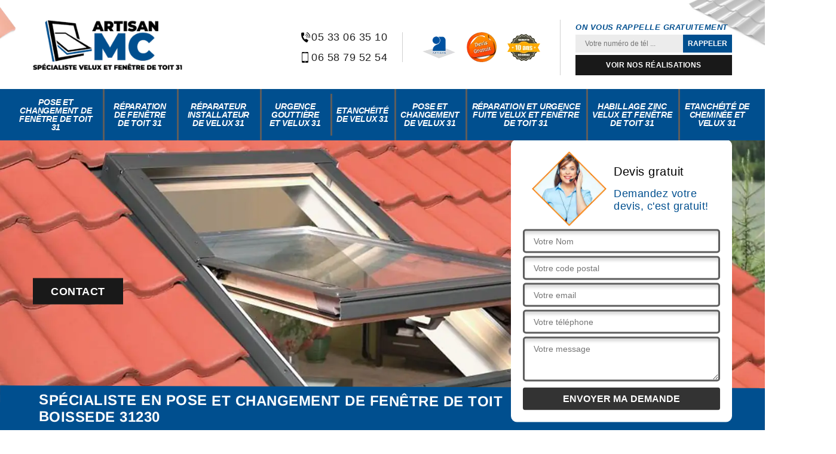

--- FILE ---
content_type: text/html; charset=UTF-8
request_url: https://www.fenetre-toit-31.fr/entreprise-pose-changement-fenetre-toit-boissede-31230
body_size: 5776
content:
<!DOCTYPE html>
<html dir="ltr" lang="fr-FR">
<head>
		<meta charset="UTF-8" />
    <meta name=viewport content="width=device-width, initial-scale=1.0, minimum-scale=1.0 maximum-scale=1.0">
    <meta http-equiv="content-type" content="text/html; charset=UTF-8" >
    <title>Spécialiste en pose et changement de fenêtre de toit à Boissede tel: 05.33.06.35.10 </title>
        <meta name="description" content="Excellent couvreur à Boissede 31230, Artisan MC Spécialiste velux et fenêtre de toit 31 peut se mettre à votre service pour prendre en main vos projets de pose et de changement de fenêtre de toit. Propose un tarif pas cher">        
    <link rel="shortcut icon" href="/skins/default/images/p/favicon.ico" type="image/x-icon">
	  <link rel="icon" href="/skins/default/images/p/favicon.ico" type="image/x-icon">
    <link href="/skins/default/css/style.css" rel="stylesheet" type="text/css"/>
    <link rel="preconnect" href="https://www.googletagmanager.com">
<link rel="preconnect" href="https://nominatim.openstreetmap.org"></head>

<body class="Desktop ville">
    
    <header class="header"><div class="header-top"><div class="container"><div class="d-flex align-items-center justify-content-between"><a href="/" title="logo-velux-31-artisan-mc-specialiste-velux-et-fenetre-de-toit-31" class="logo"><img loading="lazy" loading="lazy" src="/skins/default/images/p/Logo-artisan-mc-specialiste-velux-et-fenetre-de-toit-31.png" alt="velux-artisan-mc-specialiste-velux-et-fenetre-de-toit-31"/></a><div class="right-block"><div class="topRight d-flex align-items-center justify-content-end"><div class="tel_top"><div><a href="tel:0533063510"><img loading="lazy" loading="lazy" src="/skins/default/images/icon/icon-fixe.png" alt="icon">05 33 06 35 10 </a><a href="tel:0658795254"><img loading="lazy" loading="lazy" src="/skins/default/images/icon/icon-portable.png" alt="icon">06 58 79 52 54</a></div></div><div class="logo-divres"><img loading="lazy" loading="lazy" src="/skins/default/images/img/logo_artisan.webp" alt="artisan"/><img loading="lazy" loading="lazy" src="/skins/default/images/img/logo_devisGratuit.webp" alt="devis"/><img loading="lazy" loading="lazy" src="/skins/default/images/img/logo_gdecennale.webp" alt="decennale"/></div><div class="rappel_top"><strong>On vous rappelle gratuitement</strong><form action="/message.php" method="post" id="rappel_immediat"><input type="text" name="mail" id="mail2" value=""><input type="hidden" name="type" value="rappel"><input type="text" name="numtel" required="" placeholder="Votre numéro de tél ..." class="form-input"><input type="submit" name="OK" value="RAPPELER" class=" btn btn-submit"></form><a href="/realisations" class="btn-rea">Voir nos réalisations</a></div></div></div></div></div></div><nav class="nav"><div class="container"><ul class="nav-list"><li class="nav-item"><a href="/">Pose et changement de fenêtre de toit 31</a></li><li class="nav-item"><a href="entreprise-reparation-fenetre-toit-haute-garonne-31">Réparation de fenêtre de toit 31</a></li><li class="nav-item"><a href="artisan-reparateur-installateur-velux-haute-garonne-31">Réparateur installateur de velux 31</a></li><li class="nav-item"><a href="entreprise-urgence-gouttiere-velux-haute-garonne-31">Urgence gouttière et velux 31</a></li><li class="nav-item"><a href="entreprise-etancheite-velux-haute-garonne-31">Etanchéité de velux 31</a></li><li class="nav-item"><a href="entreprise-pose-changement-velux-haute-garonne-31">Pose et changement de velux 31</a></li><li class="nav-item"><a href="entreprise-reparation-urgence-fuite-velux-fenetre-toit-haute-garonne-31">Réparation et urgence fuite velux et fenêtre de toit 31</a></li><li class="nav-item"><a href="entreprise-habillage-zinc-velux-fenetre-toit-haute-garonne-31">Habillage zinc velux et fenêtre de toit 31</a></li><li class="nav-item"><a href="entreprise-etancheite-cheminee-velux-haute-garonne-31">Etanchéité de cheminée et velux 31</a></li></ul></div></nav></header>
    <div class="containerslider"><div class="homeslider"><div class="fullImg" style="background-image: url('/skins/default/images/p/pose-et-changement-de-fenetre-de-toit-31.webp');"></div></div><div class="caption"><div class="container"><div class="row align-items-center"><div class="col-md-8"></div><div class="col-md-4"><div class="Devisgratuit"><div class="titreD"><img loading="lazy" loading="lazy" src="/skins/default/images/img/call.webp" alt="call"/><div><p class="dev">Devis gratuit</p><span>Demandez votre devis, c'est gratuit!</span></div></div><form action="/message.php" method="post" id="FormDevis"><input type="text" name="mail" id="mail" value=""><input type="text" name="nom" required="" class="form-input" placeholder="Votre Nom"><input type="text" name="code_postal" required="" class="form-input" placeholder="Votre code postal"><input type="text" name="email" required="" class="form-input" placeholder="Votre email"><input type="text" name="telephone" required="" class="form-input" placeholder="Votre téléphone"><textarea name="message" required="" class="form-input" placeholder="Votre message"></textarea><input type="submit" value="Envoyer ma demande" class="btn btn-submit"></form></div></div></div></div><div class="link-c"><div class="container"><div class="h-btn"><a href="/contact" class="btn-rea">Contact</a></div></div></div><div class="text-slider-D"><div class="container"><h1>Spécialiste en pose et changement de fenêtre de toit Boissede 31230</h1></div></div></div></div><div class="Contenu"><div class="container"><div class="corps"><div class="row"><div class="col-12"><div class="mainleft"><div class="introArticle"></div><div class="competences"><div id="sliderComp" class="row"><div class="col-lg-3 col-md-4"><a href="/" class="item-comp "><img loading="lazy" loading="lazy" src="/skins/default/images/p/cat-pose-et-changement-de-fenetre-de-toit-artisan-mc-specialiste-velux-et-fenetre-de-toit-31.webp" alt="pose-et-changement-de-fenetre-de-toit-31"/><div class="item-comp_h3">Pose et changement de fenêtre de toit 31</div></a></div><div class="col-lg-3 col-md-4"><a href="entreprise-reparation-fenetre-toit-haute-garonne-31" class="item-comp "><img loading="lazy" loading="lazy" src="/skins/default/images/p/cat-reparation-de-fenetre-de-toit-artisan-mc-specialiste-velux-et-fenetre-de-toit-31.webp" alt="reparation-de-fenetre-de-toit-31"/><div class="item-comp_h3">Réparation de fenêtre de toit 31</div></a></div><div class="col-lg-3 col-md-4"><a href="artisan-reparateur-installateur-velux-haute-garonne-31" class="item-comp "><img loading="lazy" loading="lazy" src="/skins/default/images/p/cat-reparateur-installateur-de-velux-artisan-mc-specialiste-velux-et-fenetre-de-toit-31.webp" alt="reparateur-installateur-de-velux-31"/><div class="item-comp_h3">Réparateur installateur de velux 31</div></a></div><div class="col-lg-3 col-md-4"><a href="entreprise-urgence-gouttiere-velux-haute-garonne-31" class="item-comp "><img loading="lazy" loading="lazy" src="/skins/default/images/p/cat-urgence-gouttiere-et-velux-artisan-mc-specialiste-velux-et-fenetre-de-toit-31.webp" alt="urgence-gouttiere-et-velux-31"/><div class="item-comp_h3">Urgence gouttière et velux 31</div></a></div><div class="col-lg-3 col-md-4"><a href="entreprise-etancheite-velux-haute-garonne-31" class="item-comp "><img loading="lazy" loading="lazy" src="/skins/default/images/p/cat-etancheite-de-velux-artisan-mc-specialiste-velux-et-fenetre-de-toit-31.webp" alt="etancheite-de-velux-31"/><div class="item-comp_h3">Etanchéité de velux 31</div></a></div><div class="col-lg-3 col-md-4"><a href="entreprise-pose-changement-velux-haute-garonne-31" class="item-comp "><img loading="lazy" loading="lazy" src="/skins/default/images/p/cat-pose-et-changement-de-velux-artisan-mc-specialiste-velux-et-fenetre-de-toit-31.webp" alt="pose-et-changement-de-velux-31"/><div class="item-comp_h3">Pose et changement de velux 31</div></a></div><div class="col-lg-3 col-md-4"><a href="entreprise-reparation-urgence-fuite-velux-fenetre-toit-haute-garonne-31" class="item-comp "><img loading="lazy" loading="lazy" src="/skins/default/images/p/cat-reparation-et-urgence-fuite-velux-et-fenetre-de-toit-artisan-mc-specialiste-velux-et-fenetre-de-toit-31.webp" alt="reparation-et-urgence-fuite-velux-et-fenetre-de-toit-31"/><div class="item-comp_h3">Réparation et urgence fuite velux et fenêtre de toit 31</div></a></div><div class="col-lg-3 col-md-4"><a href="entreprise-habillage-zinc-velux-fenetre-toit-haute-garonne-31" class="item-comp "><img loading="lazy" loading="lazy" src="/skins/default/images/p/cat-habillage-zing-velux-et-fenetre-de-toit-artisan-mc-specialiste-velux-et-fenetre-de-toit-31.webp" alt="habillage-zinc-velux-et-fenetre-de-toit-31"/><div class="item-comp_h3">Habillage zinc velux et fenêtre de toit 31</div></a></div><div class="col-lg-3 col-md-4"><a href="entreprise-etancheite-cheminee-velux-haute-garonne-31" class="item-comp "><img loading="lazy" loading="lazy" src="/skins/default/images/p/cat-etancheite-de-cheminee-et-velux-artisan-mc-specialiste-velux-et-fenetre-de-toit-31.webp" alt="etancheite-de-cheminee-et-velux-31"/><div class="item-comp_h3">Etanchéité de cheminée et velux 31</div></a></div></div></div><div class="contenublock"><div class="Block Block0"><div class="bloc-une"><h2>Prestation d’urgence en pose et changement de fenêtre de toit</h2><p>Demander un service d’urgence en pose et changement de velux demande une grande vigilance. Le choix du prestataire devrait être bien fait car c’est la décision qui détermine le déroulement de tous les travaux. Si vous êtes dans les environs de Boissede et que vous ne voulez pas commettre une erreur sur l’exécution des travaux, nous vous invitons de nous mettre en contact. Notre entreprise est capable de gérer en toute professionnalisme toute intervention concentrée sur l’installation et le remplacement de velux hâtivement. 
</p></div></div><div class="Block Block1"><div class="bloc-tt"><h2>Artisan MC Spécialiste velux et fenêtre de toit 31, couvreur pour pose et changement de fenêtre de toit </h2></div><div class="bgImgF" style="background-image: url(/photos/5949894-pose-et-changement-de-fenetre-de-toit-artisan-mc-specialiste-velux-et-fenetre-de-toit-31-1.jpg)"></div><div class="bloc-une"><p>Un couvreur est un prestataire très compétent en travaux de fenêtre de toit. C’est un individu entièrement capable de gérer toute situation problématique en terme de pose et remplacement de cette pièce. Clairement, confier la mise en œuvre de ces types d’opération entre la main d’un prestataire professionnel vous aide à garantir votre satisfaction. En tant que couvreur qualifié, notre équipe réalise nos services pour velux détérioré et en très bon état dans tous les environs de Boissede 31230. 
</p></div></div><div class="Block Block2"><div class="bloc-tt"><h2>Pose et changement de fenêtre de toit</h2></div><div class="bgImgF" style="background-image: url(/photos/5949894-pose-et-changement-de-fenetre-de-toit-artisan-mc-specialiste-velux-et-fenetre-de-toit-31-2.jpg)"></div><div class="bloc-une"><p>La pose et le changement de fenêtre de toit sont des activités très délicates pour une habitation. Tout d’abord, en pratiquant ces actions, la solidité de la couverture de la maison est enjeux. En plus, les travaux s’effectuent à la hauteur du logement, ce qui provoque un accident grave lorsque l’intervention n’est pas bien maitrisée. En effet, il est prudent de prévenir tous ces problèmes en bien travaillant sur le choix du réalisateur de ces opérations. Pour garantir la parfaite exécution de vos travaux, contactez-nous !
</p></div></div><div class="Block Block3"><div class="bloc-tt"><h2>Changement de velux</h2></div><div class="bgImgF" style="background-image: url(/photos/5949894-pose-et-changement-de-fenetre-de-toit-artisan-mc-specialiste-velux-et-fenetre-de-toit-31-3.jpg)"></div><div class="bloc-une"><p>Un changement de velux est une activité réalisable face à la détérioration totale de cette pièce. A part ce motif, nombreux sont aussi les foyers qui sollicitent agrandir leurs fenêtres de toit pour apporter plus de lumière naturelle à l’intérieur de la maison. Donc, ils n’hésitent pas à travailler sur le remplacement de leurs velux. Il est vital de ne commettre aucune erreur pour l’exécution d’un projet de changement de velux. Pour respecter cette consigne assez stricte, veuillez demander une intervention d’un prestataire professionnel comme notre société. 
</p></div></div><div class="Block Block4"><div class="toggle-title et-clearfix"><h2 class="toggle-title-tag">Qui faut-il appeler pour poser ou changer une fenêtre de toit ? </h2><span class="toggle-ind icon icon-plus"><img loading="lazy" loading="lazy" src="/skins/default/images/icon/icon-plus.png" alt="icon"></span></div><div class="toggle-content et-clearfix"><p>Il est une très bonne question de bien renseigner d’abord sur le prestataire à qui vous devrez contacter pour la réalisation de votre projet de pose et changement de fenêtre de toit. Ce que vous devrez engager pour être sûr du bon déroulement des travaux et la terminaison de l’opération à temps, c’est un couvreur professionnel et bien équipé. Pour tous travaux de fenêtre de toit, notre équipe de couvreur peut vous apporter des interventions très satisfaisante. 
</p></div></div><div class="Block Block5"><div class="toggle-title et-clearfix"><h2 class="toggle-title-tag">Meilleure entreprise pour installation de velux </h2><span class="toggle-ind icon icon-plus"><img loading="lazy" loading="lazy" src="/skins/default/images/icon/icon-plus.png" alt="icon"></span></div><div class="toggle-content et-clearfix"><p>Avez-vous l’intention de réaliser un travail d’installation de velux au sein de votre couverture ? Nous sommes heureux de vous faire connaitre que ce projet aura un impact très positif pour le confort et l’esthétique de votre lieu d’habitation. Pour apporter ces meilleurs changements, nous sommes prêts à assurer la parfaite réalisation de la pose de votre fenêtre de toit. Nous sommes une entreprise qualifiée et certifiée en travaux d’installation de tout type de velux. Nous travaillons à Boissede 31230 et aussi dans les environs. 
</p></div></div><div class="Block Block6"><div class="toggle-title et-clearfix"><h2 class="toggle-title-tag">Service pas cher en pose et changement de velux </h2><span class="toggle-ind icon icon-plus"><img loading="lazy" loading="lazy" src="/skins/default/images/icon/icon-plus.png" alt="icon"></span></div><div class="toggle-content et-clearfix"><p>Si vous avez un budget très limité pour l’exécution d’un projet de pose et changement de velux, nous vous invitons de nous contacter. Notre équipe propose une intervention à un prix très abordable en tous travaux réalisable pour une fenêtre de toit neuve et endommagée. Même en rabaissant le coût de nos prestations, nous assurons méticuleusement la fiabilité de notre service. Afin de garantir le parfait accomplissement de votre projet, laissez notre entreprise prendre en main l’exécution de tous les travaux. 
</p></div></div><div class="Block Block7"><div class="toggle-title et-clearfix"><h2 class="toggle-title-tag">Pose et changement de fenêtre de toit : confiez vos travaux à Artisan MC Spécialiste velux et fenêtre de toit 31</h2><span class="toggle-ind icon icon-plus"><img loading="lazy" loading="lazy" src="/skins/default/images/icon/icon-plus.png" alt="icon"></span></div><div class="toggle-content et-clearfix"><p>Vous venez d’aménager votre comble pour en faire une autre pièce supplémentaire à votre maison ? Êtes-vous au courant que la mise en place d’une fenêtre de toit est la meilleure solution pour apporter de la lumière et de l’aération à cette nouvelle pièce ? En effet, c’est à la fois pratique et très efficace. Alors, pour en avoir, faites appel à Artisan MC Spécialiste velux et fenêtre de toit 31. En plus de la pose de la fenêtre de toit, nous nous assurons de toutes les étapes nécessaires pour l’ouverture parfaite à votre nouvelle pièce. Alors, confiez votre projet entre nos mains professionnelles.</p></div></div><div class="Block Block8"><div class="toggle-title et-clearfix"><h2 class="toggle-title-tag">Artisan MC Spécialiste velux et fenêtre de toit 31 peut vous faire une intervention à la hauteur de votre attente</h2><span class="toggle-ind icon icon-plus"><img loading="lazy" loading="lazy" src="/skins/default/images/icon/icon-plus.png" alt="icon"></span></div><div class="toggle-content et-clearfix"><p>Quand il s’agit des travaux relatifs à la fenêtre de toit, Artisan MC Spécialiste velux et fenêtre de toit 31 est de loin votre meilleur prestataire à Boissede. Ayant de longues années d’expériences dans ce domaine, nous sommes en mesure de vous faire une pose parfaite de votre fenêtre de toit. Et si c’est une prestation de changement que vous attendiez en nous, nous vous garantirons l’efficacité et la qualité de notre intervention. Alors, que ce soit pour une pose ou pour un changement de fenêtre de toit, confiez-vous à nous !</p></div></div><div class="Block Block9"><div class="toggle-title et-clearfix"><h2 class="toggle-title-tag">Pose et changement de fenêtre de toit chez Artisan MC Spécialiste velux et fenêtre de toit 31</h2><span class="toggle-ind icon icon-plus"><img loading="lazy" loading="lazy" src="/skins/default/images/icon/icon-plus.png" alt="icon"></span></div><div class="toggle-content et-clearfix"><p>Vous êtes à la recherche d’un professionnel pour assurer la pose ou le changement de votre fenêtre de toit à Boissede ? vous avez de la chance de tomber sur Artisan MC Spécialiste velux et fenêtre de toit 31. Nous sommes des professionnels inégalés dans ce domaine. Dotant de solides compétences et de longues années d’expérience dans ce domaine, nous saurons mener à bien le travail que vous nous confieriez. Alors, pour une pose parfaite de votre fenêtre de toit, que ce soit en nouvelle installation ou en changement, n’hésitez pas à nous contacter.</p></div></div><div class="Block Block10"><div class="toggle-title et-clearfix"><h2 class="toggle-title-tag">Bien installer une fenêtre de toit</h2><span class="toggle-ind icon icon-plus"><img loading="lazy" loading="lazy" src="/skins/default/images/icon/icon-plus.png" alt="icon"></span></div><div class="toggle-content et-clearfix"><p>Malgré votre bonne attention de réaliser un projet de pose de fenêtre de toit, il est indispensable de savoir que le fait d’exécuter faussement l’intervention est un danger pour la couverture de la maison et aussi pour le velux. Ce problème pourrait être un handicap pour l’aspect esthétique et surtout pour la performance de votre toiture et tuile. En effectuant une dépense financière considérable, vous ne méritez que du meilleur résultat. Et pour obtenir une finalité particulièrement impressionnante, faite appel à notre équipe. 
</p></div></div><div class="twoBox"><div class="row"><div class="col-lg-4 block-first"></div><div class="col-lg-4 block-middle"></div><div class="col-lg-4 block-last"></div></div></div></div></div></div></div></div></div><div class="container"><div class="corps"><div class="row"><div class="col-12"><div class="mainleft"><div class="row"><div class="col-md-4"><span class="flyerBlock"><div style="background-image: url(/photos/5949894-pose-et-changement-de-fenetre-de-toit-artisan-mc-specialiste-velux-et-fenetre-de-toit-31-4.jpg);"></div></span></div><div class="col-md-8"><div class="contenublock_"><div class="accordeon-inner"></div></div></div></div></div></div></div></div></div></div></div><div class="categoriesList"><div class="container"><div class="Services"><h2 class="Titre">Autres services</h2><div class="Liens"><a href="/entreprise-etancheite-cheminee-velux-boissede-31230">Etanchéité de cheminée et velux Boissede</a><a href="/entreprise-reparation-fenetre-toit-boissede-31230">Réparation de fenêtre de toit Boissede</a><a href="/artisan-reparateur-installateur-velux-boissede-31230">Réparateur installateur de velux Boissede</a><a href="/entreprise-urgence-gouttiere-velux-boissede-31230">Urgence gouttière et velux Boissede</a><a href="/entreprise-etancheite-velux-boissede-31230">Etanchéité de velux Boissede</a><a href="/entreprise-pose-changement-velux-boissede-31230">Pose et changement de velux Boissede</a><a href="/entreprise-reparation-urgence-fuite-velux-fenetre-toit-boissede-31230">Réparation et urgence fuite velux et fenêtre de toit Boissede</a><a href="/entreprise-habillage-zinc-velux-fenetre-toit-boissede-31230">Habillage zinc velux et fenêtre de toit Boissede</a></div></div></div></div>
    <footer id="footer"><div class="container"><div class="info-footer"><div class="d-md-flex align-items-center justify-content-between"><p class="adresse"><i class="icon icon-map"><img loading="lazy" loading="lazy" src="/skins/default/images/icon/icon-locali-bl.png" alt="icon"></i>41 rue de la découverte <br/> 31670 Labege</p><p class="tel"><span><span><a href="tel:0533063510"><img loading="lazy" loading="lazy" src="/skins/default/images/icon/icon-fixe-bl.png" alt="icon">05 33 06 35 10 </a></span><span><a href="tel:0658795254"><img loading="lazy" loading="lazy" src="/skins/default/images/icon/icon-portable-bl.png" alt="icon">06 58 79 52 54</a></span></span></p></div></div></div><div class="footer-bot"><div class="container"><p class="copyright">©2024 - 2026 Tout droit réservé - <a href="/mentions-legales" title="Mentions légales">Mentions légales</a></p></div></div></footer>
</body>
<script src="/js/jquery-3.6.0.min.js"></script>
<script src="/js/scripts.js"></script>


<script type="text/javascript">		
		var Support = 'Desktop';
		$(document).ready(function(){
		// Js lancés une fois la page chargée
			
		          initAnalytics('_');
		        //sticky
        $(".header").sticky({ topSpacing: 0 });
        // Append the mobile icon nav
        
        $('.nav-item').has('ul').prepend('<span class="nav-click"><i class="nav-arrow"></i></span>');
        $('.nav-mobile').click(function(){
            $('.nav-list').toggle();
        });
        $('.nav-list').on('click', '.nav-click', function(){
            $(this).siblings('.nav-submenu').toggle();
            $(this).children('.nav-arrow').toggleClass('nav-rotate');
            
        });
		
        $('.homeslider').slick({
          arrows:false,
          fade:true,
          speed:1000,
          autoplay: true,
          autoplaySpeed: 3000,
          pauseOnHover:false,
        });

        $('#sliderComp').slick({
        	slidesToShow: 4,
  			slidesToScroll: 1,
          	arrows:false,
          	speed:1000,
          	autoplay: true,
          	autoplaySpeed: 3000,
        });


        

        $('.mainleft').find('.introArticle').append($('.Block0'));

        $('.contenublock').find('.twoBox .block-first').append($('.Block1'));
        $('.contenublock').find('.twoBox .block-middle').append($('.Block2'));
        $('.contenublock').find('.twoBox .block-last').append($('.Block3'));
        //accordeon
        $('.contenublock_').find('.accordeon-inner').append($('.Block4, .Block5, .Block6, .Block7, .Block8, .Block9, .Block10'));
        $(".toggle-title").on("click", function() {
          if ($(this).hasClass("active")) {
            $(this).removeClass("active");
            $(this)
              .siblings(".toggle-content")
              .slideUp(200);
            $(".toggle-title i")
              .removeClass("icon-angle-up")
              .addClass("fa-plus");
          } else {
            $(".toggle-title i")
              .removeClass("icon-angle-up")
              .addClass("fa-plus");
            $(this)
              .find("i")
              .removeClass("fa-plus")
              .addClass("icon-angle-up");
            $(".toggle-title").removeClass("active");
            $(this).addClass("active");
            $(".toggle-content").slideUp(200);
            $(this)
              .siblings(".toggle-content")
              .slideDown(200);
          }
        });
		});
	</script>
<script src="skins/default/js/jquery.sticky.js"></script>
<script src="skins/default/js/slick.min.js"></script>


</html>
